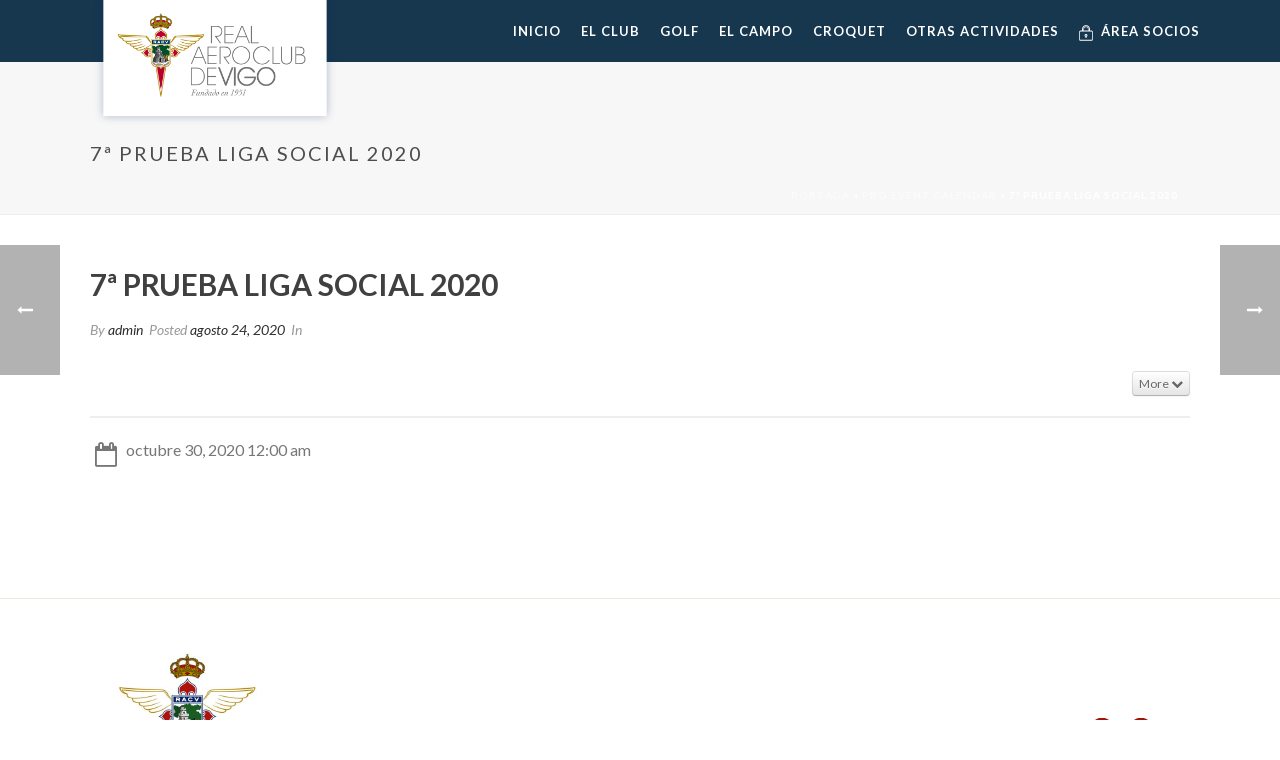

--- FILE ---
content_type: text/html; charset=UTF-8
request_url: https://racvigo.com/pec-events/7a-prueba-liga-social-2020/
body_size: 13413
content:
<!DOCTYPE html>
<html lang="es" >
<head>
		<meta charset="UTF-8" /><meta name="viewport" content="width=device-width, initial-scale=1.0, minimum-scale=1.0, maximum-scale=1.0, user-scalable=0" /><meta http-equiv="X-UA-Compatible" content="IE=edge,chrome=1" /><meta name="format-detection" content="telephone=no"><script type="text/javascript">var ajaxurl = "https://racvigo.com/wp-admin/admin-ajax.php";</script><meta name='robots' content='index, follow, max-image-preview:large, max-snippet:-1, max-video-preview:-1' />
<script id="cookieyes" type="text/javascript" src="https://cdn-cookieyes.com/client_data/705f656f0e51044f3a253355/script.js"></script>
		<style id="critical-path-css" type="text/css">
			body,html{width:100%;height:100%;margin:0;padding:0}.page-preloader{top:0;left:0;z-index:999;position:fixed;height:100%;width:100%;text-align:center}.preloader-preview-area{-webkit-animation-delay:-.2s;animation-delay:-.2s;top:50%;-webkit-transform:translateY(100%);-ms-transform:translateY(100%);transform:translateY(100%);margin-top:10px;max-height:calc(50% - 20px);opacity:1;width:100%;text-align:center;position:absolute}.preloader-logo{max-width:90%;top:50%;-webkit-transform:translateY(-100%);-ms-transform:translateY(-100%);transform:translateY(-100%);margin:-10px auto 0 auto;max-height:calc(50% - 20px);opacity:1;position:relative}.ball-pulse>div{width:15px;height:15px;border-radius:100%;margin:2px;-webkit-animation-fill-mode:both;animation-fill-mode:both;display:inline-block;-webkit-animation:ball-pulse .75s infinite cubic-bezier(.2,.68,.18,1.08);animation:ball-pulse .75s infinite cubic-bezier(.2,.68,.18,1.08)}.ball-pulse>div:nth-child(1){-webkit-animation-delay:-.36s;animation-delay:-.36s}.ball-pulse>div:nth-child(2){-webkit-animation-delay:-.24s;animation-delay:-.24s}.ball-pulse>div:nth-child(3){-webkit-animation-delay:-.12s;animation-delay:-.12s}@-webkit-keyframes ball-pulse{0%{-webkit-transform:scale(1);transform:scale(1);opacity:1}45%{-webkit-transform:scale(.1);transform:scale(.1);opacity:.7}80%{-webkit-transform:scale(1);transform:scale(1);opacity:1}}@keyframes ball-pulse{0%{-webkit-transform:scale(1);transform:scale(1);opacity:1}45%{-webkit-transform:scale(.1);transform:scale(.1);opacity:.7}80%{-webkit-transform:scale(1);transform:scale(1);opacity:1}}.ball-clip-rotate-pulse{position:relative;-webkit-transform:translateY(-15px) translateX(-10px);-ms-transform:translateY(-15px) translateX(-10px);transform:translateY(-15px) translateX(-10px);display:inline-block}.ball-clip-rotate-pulse>div{-webkit-animation-fill-mode:both;animation-fill-mode:both;position:absolute;top:0;left:0;border-radius:100%}.ball-clip-rotate-pulse>div:first-child{height:36px;width:36px;top:7px;left:-7px;-webkit-animation:ball-clip-rotate-pulse-scale 1s 0s cubic-bezier(.09,.57,.49,.9) infinite;animation:ball-clip-rotate-pulse-scale 1s 0s cubic-bezier(.09,.57,.49,.9) infinite}.ball-clip-rotate-pulse>div:last-child{position:absolute;width:50px;height:50px;left:-16px;top:-2px;background:0 0;border:2px solid;-webkit-animation:ball-clip-rotate-pulse-rotate 1s 0s cubic-bezier(.09,.57,.49,.9) infinite;animation:ball-clip-rotate-pulse-rotate 1s 0s cubic-bezier(.09,.57,.49,.9) infinite;-webkit-animation-duration:1s;animation-duration:1s}@-webkit-keyframes ball-clip-rotate-pulse-rotate{0%{-webkit-transform:rotate(0) scale(1);transform:rotate(0) scale(1)}50%{-webkit-transform:rotate(180deg) scale(.6);transform:rotate(180deg) scale(.6)}100%{-webkit-transform:rotate(360deg) scale(1);transform:rotate(360deg) scale(1)}}@keyframes ball-clip-rotate-pulse-rotate{0%{-webkit-transform:rotate(0) scale(1);transform:rotate(0) scale(1)}50%{-webkit-transform:rotate(180deg) scale(.6);transform:rotate(180deg) scale(.6)}100%{-webkit-transform:rotate(360deg) scale(1);transform:rotate(360deg) scale(1)}}@-webkit-keyframes ball-clip-rotate-pulse-scale{30%{-webkit-transform:scale(.3);transform:scale(.3)}100%{-webkit-transform:scale(1);transform:scale(1)}}@keyframes ball-clip-rotate-pulse-scale{30%{-webkit-transform:scale(.3);transform:scale(.3)}100%{-webkit-transform:scale(1);transform:scale(1)}}@-webkit-keyframes square-spin{25%{-webkit-transform:perspective(100px) rotateX(180deg) rotateY(0);transform:perspective(100px) rotateX(180deg) rotateY(0)}50%{-webkit-transform:perspective(100px) rotateX(180deg) rotateY(180deg);transform:perspective(100px) rotateX(180deg) rotateY(180deg)}75%{-webkit-transform:perspective(100px) rotateX(0) rotateY(180deg);transform:perspective(100px) rotateX(0) rotateY(180deg)}100%{-webkit-transform:perspective(100px) rotateX(0) rotateY(0);transform:perspective(100px) rotateX(0) rotateY(0)}}@keyframes square-spin{25%{-webkit-transform:perspective(100px) rotateX(180deg) rotateY(0);transform:perspective(100px) rotateX(180deg) rotateY(0)}50%{-webkit-transform:perspective(100px) rotateX(180deg) rotateY(180deg);transform:perspective(100px) rotateX(180deg) rotateY(180deg)}75%{-webkit-transform:perspective(100px) rotateX(0) rotateY(180deg);transform:perspective(100px) rotateX(0) rotateY(180deg)}100%{-webkit-transform:perspective(100px) rotateX(0) rotateY(0);transform:perspective(100px) rotateX(0) rotateY(0)}}.square-spin{display:inline-block}.square-spin>div{-webkit-animation-fill-mode:both;animation-fill-mode:both;width:50px;height:50px;-webkit-animation:square-spin 3s 0s cubic-bezier(.09,.57,.49,.9) infinite;animation:square-spin 3s 0s cubic-bezier(.09,.57,.49,.9) infinite}.cube-transition{position:relative;-webkit-transform:translate(-25px,-25px);-ms-transform:translate(-25px,-25px);transform:translate(-25px,-25px);display:inline-block}.cube-transition>div{-webkit-animation-fill-mode:both;animation-fill-mode:both;width:15px;height:15px;position:absolute;top:-5px;left:-5px;-webkit-animation:cube-transition 1.6s 0s infinite ease-in-out;animation:cube-transition 1.6s 0s infinite ease-in-out}.cube-transition>div:last-child{-webkit-animation-delay:-.8s;animation-delay:-.8s}@-webkit-keyframes cube-transition{25%{-webkit-transform:translateX(50px) scale(.5) rotate(-90deg);transform:translateX(50px) scale(.5) rotate(-90deg)}50%{-webkit-transform:translate(50px,50px) rotate(-180deg);transform:translate(50px,50px) rotate(-180deg)}75%{-webkit-transform:translateY(50px) scale(.5) rotate(-270deg);transform:translateY(50px) scale(.5) rotate(-270deg)}100%{-webkit-transform:rotate(-360deg);transform:rotate(-360deg)}}@keyframes cube-transition{25%{-webkit-transform:translateX(50px) scale(.5) rotate(-90deg);transform:translateX(50px) scale(.5) rotate(-90deg)}50%{-webkit-transform:translate(50px,50px) rotate(-180deg);transform:translate(50px,50px) rotate(-180deg)}75%{-webkit-transform:translateY(50px) scale(.5) rotate(-270deg);transform:translateY(50px) scale(.5) rotate(-270deg)}100%{-webkit-transform:rotate(-360deg);transform:rotate(-360deg)}}.ball-scale>div{border-radius:100%;margin:2px;-webkit-animation-fill-mode:both;animation-fill-mode:both;display:inline-block;height:60px;width:60px;-webkit-animation:ball-scale 1s 0s ease-in-out infinite;animation:ball-scale 1s 0s ease-in-out infinite}@-webkit-keyframes ball-scale{0%{-webkit-transform:scale(0);transform:scale(0)}100%{-webkit-transform:scale(1);transform:scale(1);opacity:0}}@keyframes ball-scale{0%{-webkit-transform:scale(0);transform:scale(0)}100%{-webkit-transform:scale(1);transform:scale(1);opacity:0}}.line-scale>div{-webkit-animation-fill-mode:both;animation-fill-mode:both;display:inline-block;width:5px;height:50px;border-radius:2px;margin:2px}.line-scale>div:nth-child(1){-webkit-animation:line-scale 1s -.5s infinite cubic-bezier(.2,.68,.18,1.08);animation:line-scale 1s -.5s infinite cubic-bezier(.2,.68,.18,1.08)}.line-scale>div:nth-child(2){-webkit-animation:line-scale 1s -.4s infinite cubic-bezier(.2,.68,.18,1.08);animation:line-scale 1s -.4s infinite cubic-bezier(.2,.68,.18,1.08)}.line-scale>div:nth-child(3){-webkit-animation:line-scale 1s -.3s infinite cubic-bezier(.2,.68,.18,1.08);animation:line-scale 1s -.3s infinite cubic-bezier(.2,.68,.18,1.08)}.line-scale>div:nth-child(4){-webkit-animation:line-scale 1s -.2s infinite cubic-bezier(.2,.68,.18,1.08);animation:line-scale 1s -.2s infinite cubic-bezier(.2,.68,.18,1.08)}.line-scale>div:nth-child(5){-webkit-animation:line-scale 1s -.1s infinite cubic-bezier(.2,.68,.18,1.08);animation:line-scale 1s -.1s infinite cubic-bezier(.2,.68,.18,1.08)}@-webkit-keyframes line-scale{0%{-webkit-transform:scaley(1);transform:scaley(1)}50%{-webkit-transform:scaley(.4);transform:scaley(.4)}100%{-webkit-transform:scaley(1);transform:scaley(1)}}@keyframes line-scale{0%{-webkit-transform:scaley(1);transform:scaley(1)}50%{-webkit-transform:scaley(.4);transform:scaley(.4)}100%{-webkit-transform:scaley(1);transform:scaley(1)}}.ball-scale-multiple{position:relative;-webkit-transform:translateY(30px);-ms-transform:translateY(30px);transform:translateY(30px);display:inline-block}.ball-scale-multiple>div{border-radius:100%;-webkit-animation-fill-mode:both;animation-fill-mode:both;margin:2px;position:absolute;left:-30px;top:0;opacity:0;margin:0;width:50px;height:50px;-webkit-animation:ball-scale-multiple 1s 0s linear infinite;animation:ball-scale-multiple 1s 0s linear infinite}.ball-scale-multiple>div:nth-child(2){-webkit-animation-delay:-.2s;animation-delay:-.2s}.ball-scale-multiple>div:nth-child(3){-webkit-animation-delay:-.2s;animation-delay:-.2s}@-webkit-keyframes ball-scale-multiple{0%{-webkit-transform:scale(0);transform:scale(0);opacity:0}5%{opacity:1}100%{-webkit-transform:scale(1);transform:scale(1);opacity:0}}@keyframes ball-scale-multiple{0%{-webkit-transform:scale(0);transform:scale(0);opacity:0}5%{opacity:1}100%{-webkit-transform:scale(1);transform:scale(1);opacity:0}}.ball-pulse-sync{display:inline-block}.ball-pulse-sync>div{width:15px;height:15px;border-radius:100%;margin:2px;-webkit-animation-fill-mode:both;animation-fill-mode:both;display:inline-block}.ball-pulse-sync>div:nth-child(1){-webkit-animation:ball-pulse-sync .6s -.21s infinite ease-in-out;animation:ball-pulse-sync .6s -.21s infinite ease-in-out}.ball-pulse-sync>div:nth-child(2){-webkit-animation:ball-pulse-sync .6s -.14s infinite ease-in-out;animation:ball-pulse-sync .6s -.14s infinite ease-in-out}.ball-pulse-sync>div:nth-child(3){-webkit-animation:ball-pulse-sync .6s -70ms infinite ease-in-out;animation:ball-pulse-sync .6s -70ms infinite ease-in-out}@-webkit-keyframes ball-pulse-sync{33%{-webkit-transform:translateY(10px);transform:translateY(10px)}66%{-webkit-transform:translateY(-10px);transform:translateY(-10px)}100%{-webkit-transform:translateY(0);transform:translateY(0)}}@keyframes ball-pulse-sync{33%{-webkit-transform:translateY(10px);transform:translateY(10px)}66%{-webkit-transform:translateY(-10px);transform:translateY(-10px)}100%{-webkit-transform:translateY(0);transform:translateY(0)}}.transparent-circle{display:inline-block;border-top:.5em solid rgba(255,255,255,.2);border-right:.5em solid rgba(255,255,255,.2);border-bottom:.5em solid rgba(255,255,255,.2);border-left:.5em solid #fff;-webkit-transform:translateZ(0);transform:translateZ(0);-webkit-animation:transparent-circle 1.1s infinite linear;animation:transparent-circle 1.1s infinite linear;width:50px;height:50px;border-radius:50%}.transparent-circle:after{border-radius:50%;width:10em;height:10em}@-webkit-keyframes transparent-circle{0%{-webkit-transform:rotate(0);transform:rotate(0)}100%{-webkit-transform:rotate(360deg);transform:rotate(360deg)}}@keyframes transparent-circle{0%{-webkit-transform:rotate(0);transform:rotate(0)}100%{-webkit-transform:rotate(360deg);transform:rotate(360deg)}}.ball-spin-fade-loader{position:relative;top:-10px;left:-10px;display:inline-block}.ball-spin-fade-loader>div{width:15px;height:15px;border-radius:100%;margin:2px;-webkit-animation-fill-mode:both;animation-fill-mode:both;position:absolute;-webkit-animation:ball-spin-fade-loader 1s infinite linear;animation:ball-spin-fade-loader 1s infinite linear}.ball-spin-fade-loader>div:nth-child(1){top:25px;left:0;animation-delay:-.84s;-webkit-animation-delay:-.84s}.ball-spin-fade-loader>div:nth-child(2){top:17.05px;left:17.05px;animation-delay:-.72s;-webkit-animation-delay:-.72s}.ball-spin-fade-loader>div:nth-child(3){top:0;left:25px;animation-delay:-.6s;-webkit-animation-delay:-.6s}.ball-spin-fade-loader>div:nth-child(4){top:-17.05px;left:17.05px;animation-delay:-.48s;-webkit-animation-delay:-.48s}.ball-spin-fade-loader>div:nth-child(5){top:-25px;left:0;animation-delay:-.36s;-webkit-animation-delay:-.36s}.ball-spin-fade-loader>div:nth-child(6){top:-17.05px;left:-17.05px;animation-delay:-.24s;-webkit-animation-delay:-.24s}.ball-spin-fade-loader>div:nth-child(7){top:0;left:-25px;animation-delay:-.12s;-webkit-animation-delay:-.12s}.ball-spin-fade-loader>div:nth-child(8){top:17.05px;left:-17.05px;animation-delay:0s;-webkit-animation-delay:0s}@-webkit-keyframes ball-spin-fade-loader{50%{opacity:.3;-webkit-transform:scale(.4);transform:scale(.4)}100%{opacity:1;-webkit-transform:scale(1);transform:scale(1)}}@keyframes ball-spin-fade-loader{50%{opacity:.3;-webkit-transform:scale(.4);transform:scale(.4)}100%{opacity:1;-webkit-transform:scale(1);transform:scale(1)}}		</style>

		
	<!-- This site is optimized with the Yoast SEO plugin v17.6 - https://yoast.com/wordpress/plugins/seo/ -->
	<title>7ª PRUEBA LIGA SOCIAL 2020 - Real Aeroclub de Vigo</title>
	<link rel="canonical" href="https://racvigo.com/pec-events/7a-prueba-liga-social-2020/" />
	<meta property="og:locale" content="es_ES" />
	<meta property="og:type" content="article" />
	<meta property="og:title" content="7ª PRUEBA LIGA SOCIAL 2020 - Real Aeroclub de Vigo" />
	<meta property="og:description" content="More Imprimiroctubre 30, 2020 12:00 am" />
	<meta property="og:url" content="https://racvigo.com/pec-events/7a-prueba-liga-social-2020/" />
	<meta property="og:site_name" content="Real Aeroclub de Vigo" />
	<meta property="article:publisher" content="https://www.facebook.com/realaeroclub.devigo" />
	<meta property="article:modified_time" content="2020-10-05T17:00:31+00:00" />
	<meta name="twitter:card" content="summary_large_image" />
	<script type="application/ld+json" class="yoast-schema-graph">{"@context":"https://schema.org","@graph":[{"@type":"Organization","@id":"https://racvigo.com/#organization","name":"Real Aero Club de Vigo","url":"https://racvigo.com/","sameAs":["https://www.facebook.com/realaeroclub.devigo","https://www.instagram.com/realaeroclubdevigo/"],"logo":{"@type":"ImageObject","@id":"https://racvigo.com/#logo","inLanguage":"es","url":"https://racvigo.com/wp-content/uploads/2024/04/logotipo-scaled.jpg","contentUrl":"https://racvigo.com/wp-content/uploads/2024/04/logotipo-scaled.jpg","width":2560,"height":1101,"caption":"Real Aero Club de Vigo"},"image":{"@id":"https://racvigo.com/#logo"}},{"@type":"WebSite","@id":"https://racvigo.com/#website","url":"https://racvigo.com/","name":"Real Aeroclub de Vigo","description":"","publisher":{"@id":"https://racvigo.com/#organization"},"potentialAction":[{"@type":"SearchAction","target":{"@type":"EntryPoint","urlTemplate":"https://racvigo.com/?s={search_term_string}"},"query-input":"required name=search_term_string"}],"inLanguage":"es"},{"@type":"WebPage","@id":"https://racvigo.com/pec-events/7a-prueba-liga-social-2020/#webpage","url":"https://racvigo.com/pec-events/7a-prueba-liga-social-2020/","name":"7\u00aa PRUEBA LIGA SOCIAL 2020 - Real Aeroclub de Vigo","isPartOf":{"@id":"https://racvigo.com/#website"},"datePublished":"2020-08-24T09:08:00+00:00","dateModified":"2020-10-05T17:00:31+00:00","breadcrumb":{"@id":"https://racvigo.com/pec-events/7a-prueba-liga-social-2020/#breadcrumb"},"inLanguage":"es","potentialAction":[{"@type":"ReadAction","target":["https://racvigo.com/pec-events/7a-prueba-liga-social-2020/"]}]},{"@type":"BreadcrumbList","@id":"https://racvigo.com/pec-events/7a-prueba-liga-social-2020/#breadcrumb","itemListElement":[{"@type":"ListItem","position":1,"name":"Portada","item":"https://racvigo.com/"},{"@type":"ListItem","position":2,"name":"Pro Event Calendar","item":"https://racvigo.com/pec-events/"},{"@type":"ListItem","position":3,"name":"7\u00aa PRUEBA LIGA SOCIAL 2020"}]}]}</script>
	<!-- / Yoast SEO plugin. -->


<link rel='dns-prefetch' href='//maps.googleapis.com' />
<link rel='dns-prefetch' href='//s.w.org' />
<link rel="alternate" type="application/rss+xml" title="Real Aeroclub de Vigo &raquo; Feed" href="https://racvigo.com/feed/" />
<link rel="alternate" type="application/rss+xml" title="Real Aeroclub de Vigo &raquo; Feed de los comentarios" href="https://racvigo.com/comments/feed/" />

<link rel="shortcut icon" href="https://racvigo.com/wp-content/uploads/2018/08/favicon.jpg"  />
<link rel="alternate" type="application/rss+xml" title="Real Aeroclub de Vigo &raquo; Comentario 7ª PRUEBA LIGA SOCIAL 2020 del feed" href="https://racvigo.com/pec-events/7a-prueba-liga-social-2020/feed/" />
<script type="text/javascript">window.abb = {};php = {};window.PHP = {};PHP.ajax = "https://racvigo.com/wp-admin/admin-ajax.php";PHP.wp_p_id = "4591";var mk_header_parallax, mk_banner_parallax, mk_page_parallax, mk_footer_parallax, mk_body_parallax;var mk_images_dir = "https://racvigo.com/wp-content/themes/jupiter/assets/images",mk_theme_js_path = "https://racvigo.com/wp-content/themes/jupiter/assets/js",mk_theme_dir = "https://racvigo.com/wp-content/themes/jupiter",mk_captcha_placeholder = "Enter Captcha",mk_captcha_invalid_txt = "Invalid. Try again.",mk_captcha_correct_txt = "Captcha correct.",mk_responsive_nav_width = 1140,mk_vertical_header_back = "Back",mk_vertical_header_anim = "1",mk_check_rtl = true,mk_grid_width = 1140,mk_ajax_search_option = "disable",mk_preloader_bg_color = "#fff",mk_accent_color = "#16374e",mk_go_to_top =  "true",mk_smooth_scroll =  "true",mk_preloader_bar_color = "#16374e",mk_preloader_logo = "";var mk_header_parallax = false,mk_banner_parallax = false,mk_footer_parallax = false,mk_body_parallax = false,mk_no_more_posts = "No More Posts",mk_typekit_id   = "",mk_google_fonts = ["Lato:100italic,200italic,300italic,400italic,500italic,600italic,700italic,800italic,900italic,100,200,300,400,500,600,700,800,900"],mk_global_lazyload = true;</script><link rel='stylesheet' id='dpProEventCalendar_headcss-css'  href='https://racvigo.com/wp-content/plugins/dpProEventCalendar/css/dpProEventCalendar.css?ver=3.0.2' type='text/css' media='all' />
<link rel='stylesheet' id='font-awesome-original-css'  href='https://racvigo.com/wp-content/plugins/dpProEventCalendar/css/font-awesome.css?ver=3.0.2' type='text/css' media='all' />
<link rel='stylesheet' id='layerslider-css'  href='https://racvigo.com/wp-content/plugins/LayerSlider/static/layerslider/css/layerslider.css?ver=6.7.6' type='text/css' media='all' />
<link rel='stylesheet' id='wp-block-library-css'  href='https://racvigo.com/wp-includes/css/dist/block-library/style.min.css?ver=5.8.6' type='text/css' media='all' />
<link rel='stylesheet' id='contact-form-7-css'  href='https://racvigo.com/wp-content/plugins/contact-form-7/includes/css/styles.css?ver=5.5.2' type='text/css' media='all' />
<link rel='stylesheet' id='rs-plugin-settings-css'  href='https://racvigo.com/wp-content/plugins/revslider/public/assets/css/settings.css?ver=5.4.7.2' type='text/css' media='all' />
<style id='rs-plugin-settings-inline-css' type='text/css'>
#rs-demo-id {}
</style>
<link rel='stylesheet' id='theme-styles-css'  href='https://racvigo.com/wp-content/themes/jupiter/assets/stylesheet/min/full-styles.6.1.4.css?ver=1675248401' type='text/css' media='all' />
<style id='theme-styles-inline-css' type='text/css'>
body { background-color:#fff; } .hb-custom-header #mk-page-introduce, .mk-header { background-color:#f7f7f7;background-size:cover;-webkit-background-size:cover;-moz-background-size:cover; } .hb-custom-header > div, .mk-header-bg { background-color:rgba(255,255,255,0); } .mk-classic-nav-bg { background-color:rgba(0,0,0,0); } .master-holder-bg { background-color:#fff; } #mk-footer { background-color:#ffffff;background-attachment:scroll; } #mk-boxed-layout { -webkit-box-shadow:0 0 px rgba(0, 0, 0, ); -moz-box-shadow:0 0 px rgba(0, 0, 0, ); box-shadow:0 0 px rgba(0, 0, 0, ); } .mk-news-tab .mk-tabs-tabs .is-active a, .mk-fancy-title.pattern-style span, .mk-fancy-title.pattern-style.color-gradient span:after, .page-bg-color { background-color:#fff; } .page-title { font-size:20px; color:#4d4d4d; text-transform:uppercase; font-weight:400; letter-spacing:2px; } .page-subtitle { font-size:14px; line-height:100%; color:#a3a3a3; font-size:14px; text-transform:none; } .mk-header { border-bottom:1px solid #ededed; } .header-style-1 .mk-header-padding-wrapper, .header-style-2 .mk-header-padding-wrapper, .header-style-3 .mk-header-padding-wrapper { padding-top:131px; } .mk-process-steps[max-width~="950px"] ul::before { display:none !important; } .mk-process-steps[max-width~="950px"] li { margin-bottom:30px !important; width:100% !important; text-align:center; } .mk-event-countdown-ul[max-width~="750px"] li { width:90%; display:block; margin:0 auto 15px; } body { font-family:Lato } @font-face { font-family:'star'; src:url('https://racvigo.com/wp-content/themes/jupiter/assets/stylesheet/fonts/star/font.eot'); src:url('https://racvigo.com/wp-content/themes/jupiter/assets/stylesheet/fonts/star/font.eot?#iefix') format('embedded-opentype'), url('https://racvigo.com/wp-content/themes/jupiter/assets/stylesheet/fonts/star/font.woff') format('woff'), url('https://racvigo.com/wp-content/themes/jupiter/assets/stylesheet/fonts/star/font.ttf') format('truetype'), url('https://racvigo.com/wp-content/themes/jupiter/assets/stylesheet/fonts/star/font.svg#star') format('svg'); font-weight:normal; font-style:normal; } @font-face { font-family:'WooCommerce'; src:url('https://racvigo.com/wp-content/themes/jupiter/assets/stylesheet/fonts/woocommerce/font.eot'); src:url('https://racvigo.com/wp-content/themes/jupiter/assets/stylesheet/fonts/woocommerce/font.eot?#iefix') format('embedded-opentype'), url('https://racvigo.com/wp-content/themes/jupiter/assets/stylesheet/fonts/woocommerce/font.woff') format('woff'), url('https://racvigo.com/wp-content/themes/jupiter/assets/stylesheet/fonts/woocommerce/font.ttf') format('truetype'), url('https://racvigo.com/wp-content/themes/jupiter/assets/stylesheet/fonts/woocommerce/font.svg#WooCommerce') format('svg'); font-weight:normal; font-style:normal; } .portada-eventos h5 {min-height:81px} @media handheld, only screen and (min-width:1141px){ .trans-header .bg-true.light-skin:not(.a-sticky) .mk-desktop-logo.light-logo { display:block !important; max-width:280px!important; max-height:146px!important; padding-top:10px!important;}} .mk-header-inner, .a-sticky .mk-header-inner, .header-style-2.a-sticky .mk-classic-nav-bg {border-bottom:0px!important} .menu-item-link.js-smooth-scroll {height:95px!important} .bienvenidos {margin-bottom:0!important} .mk-button--size-large {font-size:13px!important} .boton-transparente a{border-bottom:3px solid #A21207!important} .mk-button--size-medium {padding:17px 24px!important} .mk-button--size-medium span {font-size:13px!important} .vc_column_container>.vc_column-inner {padding-left:5px!important; padding-right:5px!important} .mk-imagebox-item .item-image {display:none} .mk-imagebox-item .item-content, .mk-imagebox-item .item-content p {font-size:14px!important} .mk-imagebox-item .item-content {padding:0} .mk-imagebox-item .item-title h5 {letter-spacing:1px; line-height:27px} .mk-imagebox-item .item-title {padding:10% 10% 3%;} .mk-imagebox-item .item-button a {padding:16px;font-weight:700;font-size:13px; letter-spacing:2px} #mk-footer > div.footer-wrapper.mk-grid > div > div:nth-child(2) {width:70%} #mk-footer > div.footer-wrapper.mk-grid > div > div:nth-child(1) {width:30%} .mk-footer-copyright {padding:15px 0 10px} .texto-imagen-portada {padding:0px!important} @media only screen and (max-width:767px) { .ocultar-mobil {display:none} } #mk-tabs .wpb_tabs_nav a, #mk-tabs .wpb_tab {border:1px solid #16374E; } #mk-tabs .wpb_tabs_nav a {background-color:#16374E; color:white;letter-spacing:1px; font-size:17px; font-weight:700} #mk-tabs .wpb_tabs_nav .ui-state-active a {color:#16374E } #mk-tabs.horizental-style .wpb_tabs_nav li a:before {color:#16374E; letter-spacing:1px } .ui-tabs-active a {color:white} #mk-tabs:not(.simple-style) .wpb_tabs_nav li a:before {position:fixed} .boton-hoyos a {padding:17px 20px!important;float:left!important; margin-bottom:25px} h3.titulo-hoyos {margin-bottom:10px!important} .texto-hoyos {margin-bottom:15px!important} .mk-fancy-table.table-style1 td {padding:13px 0} .botones-pagina-hoyos-interna a {padding:10px 10px!important} .mk-blog-meta-wrapper {display:none} .mk-blog-meta {background-color:#ECE9DF; border:none} .mk-blog-classic-item .the-title a, .mk-blog-modern-item .the-title a {color:#16374E} .the-excerpt p {font-size:15px} .mk-blog-classic-item .mk-readmore {color:#A21207; font-size:13px; letter-spacing:3px} .single-social-section {display:none} .sidebar-texto {font-size:22px!important; font-weight:700!important; letter-spacing:2px!important; color:#16374E!important} #custom_html-4{margin-bottom:0} #eventscalendar-2, #custom_html-5 {margin-bottom:30px} #custom_html-5 p, #custom_html-4 p {font-weight:700!important } @media only screen and (max-width:1140px) { .menu-item-link.js-smooth-scroll { height:11px!important;} } .header-style-1 .mk-header-padding-wrapper{ padding-top:62px; margin-bottom:39px; background-color:#16374e} .main-navigation-ul > li.menu-item > a.menu-item-link {color:white!important} @media only screen and (max-width:1140px) { .mk-header .mk-classic-nav-bg, .mk-header .mk-header-bg {border-bottom:1px solid #1b374f1f;}} .wpcf7-select, select { width:100%!important; padding:20px!important; font-size:16px!important; font-weight:400!important; color:#bdbfc1!important;} .dpProEventCalendar_feed {display:none!important} #text-2, #text-3 {margin-bottom:0}
</style>
<link rel='stylesheet' id='mkhb-render-css'  href='https://racvigo.com/wp-content/themes/jupiter/header-builder/includes/assets/css/mkhb-render.css?ver=6.1.4' type='text/css' media='all' />
<link rel='stylesheet' id='mkhb-row-css'  href='https://racvigo.com/wp-content/themes/jupiter/header-builder/includes/assets/css/mkhb-row.css?ver=6.1.4' type='text/css' media='all' />
<link rel='stylesheet' id='mkhb-column-css'  href='https://racvigo.com/wp-content/themes/jupiter/header-builder/includes/assets/css/mkhb-column.css?ver=6.1.4' type='text/css' media='all' />
<link rel='stylesheet' id='theme-options-css'  href='https://racvigo.com/wp-content/uploads/mk_assets/theme-options-production-1768841826.css?ver=1768841816' type='text/css' media='all' />
<link rel='stylesheet' id='jquery-lazyloadxt-spinner-css-css'  href='//racvigo.com/wp-content/plugins/a3-lazy-load/assets/css/jquery.lazyloadxt.spinner.css?ver=5.8.6' type='text/css' media='all' />
<link rel='stylesheet' id='ms-main-css'  href='https://racvigo.com/wp-content/plugins/masterslider/public/assets/css/masterslider.main.css?ver=3.2.2' type='text/css' media='all' />
<link rel='stylesheet' id='ms-custom-css'  href='https://racvigo.com/wp-content/uploads/masterslider/custom.css?ver=1.1' type='text/css' media='all' />
<link rel='stylesheet' id='mk-style-css'  href='https://racvigo.com/wp-content/themes/jupiter-child/style.css?ver=5.8.6' type='text/css' media='all' />
<link rel='stylesheet' id='jquery-ui-datepicker-style-css'  href='https://racvigo.com/wp-content/plugins/dpProEventCalendar/css/jquery.datepicker.min.css?ver=3.0.2' type='text/css' media='all' />
<script type='text/javascript' src='https://racvigo.com/wp-content/themes/jupiter/assets/js/plugins/wp-enqueue/min/webfontloader.js?ver=5.8.6' id='mk-webfontloader-js'></script>
<script type='text/javascript' id='mk-webfontloader-js-after'>
WebFontConfig = {
	timeout: 2000
}

if ( mk_typekit_id.length > 0 ) {
	WebFontConfig.typekit = {
		id: mk_typekit_id
	}
}

if ( mk_google_fonts.length > 0 ) {
	WebFontConfig.google = {
		families:  mk_google_fonts
	}
}

if ( (mk_google_fonts.length > 0 || mk_typekit_id.length > 0) && navigator.userAgent.indexOf("Speed Insights") == -1) {
	WebFont.load( WebFontConfig );
}
		
</script>
<script type='text/javascript' id='layerslider-greensock-js-extra'>
/* <![CDATA[ */
var LS_Meta = {"v":"6.7.6"};
/* ]]> */
</script>
<script type='text/javascript' src='https://racvigo.com/wp-content/plugins/LayerSlider/static/layerslider/js/greensock.js?ver=1.19.0' id='layerslider-greensock-js'></script>
<script type='text/javascript' src='https://racvigo.com/wp-includes/js/jquery/jquery.min.js?ver=3.6.0' id='jquery-core-js'></script>
<script type='text/javascript' src='https://racvigo.com/wp-includes/js/jquery/jquery-migrate.min.js?ver=3.3.2' id='jquery-migrate-js'></script>
<script type='text/javascript' src='https://racvigo.com/wp-content/plugins/LayerSlider/static/layerslider/js/layerslider.kreaturamedia.jquery.js?ver=6.7.6' id='layerslider-js'></script>
<script type='text/javascript' src='https://racvigo.com/wp-content/plugins/LayerSlider/static/layerslider/js/layerslider.transitions.js?ver=6.7.6' id='layerslider-transitions-js'></script>
<script type='text/javascript' src='https://racvigo.com/wp-content/plugins/revslider/public/assets/js/jquery.themepunch.tools.min.js?ver=5.4.7.2' id='tp-tools-js'></script>
<script type='text/javascript' src='https://racvigo.com/wp-content/plugins/revslider/public/assets/js/jquery.themepunch.revolution.min.js?ver=5.4.7.2' id='revmin-js'></script>
<script type='text/javascript' src='https://racvigo.com/wp-content/plugins/dpProEventCalendar/js/jquery.placeholder.js?ver=3.0.2' id='placeholder.js-js'></script>
<script type='text/javascript' src='https://racvigo.com/wp-content/plugins/dpProEventCalendar/js/jquery.selectric.min.js?ver=3.0.2' id='selectric-js'></script>
<script type='text/javascript' src='https://racvigo.com/wp-content/plugins/dpProEventCalendar/js/jquery.icheck.min.js?ver=3.0.2' id='icheck-js'></script>
<script type='text/javascript' src='https://racvigo.com/wp-content/plugins/js_composer_theme/assets/lib/bower/isotope/dist/isotope.pkgd.min.js?ver=5.4.8' id='isotope-js'></script>
<script type='text/javascript' src='https://racvigo.com/wp-content/plugins/dpProEventCalendar/js/modulo-columns.js?ver=3.0.2' id='modulo-columns-js'></script>
<script type='text/javascript' id='dpProEventCalendar-js-extra'>
/* <![CDATA[ */
var ProEventCalendarAjax = {"ajaxurl":"https:\/\/racvigo.com\/wp-admin\/admin-ajax.php?lang=","postEventsNonce":"ac53a56cbd","recaptcha_enable":"","recaptcha_site_key":""};
/* ]]> */
</script>
<script type='text/javascript' src='https://racvigo.com/wp-content/plugins/dpProEventCalendar/js/jquery.dpProEventCalendar.js?ver=3.0.2' id='dpProEventCalendar-js'></script>
<script type='text/javascript' src='https://maps.googleapis.com/maps/api/js?v=3.exp&#038;key&#038;ver=3.0.2' id='gmaps-js'></script>
<script type='text/javascript' src='https://racvigo.com/wp-content/plugins/dpProEventCalendar/js/infobubble.js?ver=3.0.2' id='infobubble-js'></script>
<script type='text/javascript' src='https://racvigo.com/wp-content/plugins/dpProEventCalendar/js/oms.min.js?ver=3.0.2' id='oms-js'></script>
<meta name="generator" content="Powered by LayerSlider 6.7.6 - Multi-Purpose, Responsive, Parallax, Mobile-Friendly Slider Plugin for WordPress." />
<!-- LayerSlider updates and docs at: https://layerslider.kreaturamedia.com -->
<link rel="https://api.w.org/" href="https://racvigo.com/wp-json/" /><link rel="alternate" type="application/json" href="https://racvigo.com/wp-json/wp/v2/pec-events/4591" /><link rel="EditURI" type="application/rsd+xml" title="RSD" href="https://racvigo.com/xmlrpc.php?rsd" />
<link rel="wlwmanifest" type="application/wlwmanifest+xml" href="https://racvigo.com/wp-includes/wlwmanifest.xml" /> 
<meta name="generator" content="WordPress 5.8.6" />
<link rel='shortlink' href='https://racvigo.com/?p=4591' />
<link rel="alternate" type="application/json+oembed" href="https://racvigo.com/wp-json/oembed/1.0/embed?url=https%3A%2F%2Fracvigo.com%2Fpec-events%2F7a-prueba-liga-social-2020%2F" />
<link rel="alternate" type="text/xml+oembed" href="https://racvigo.com/wp-json/oembed/1.0/embed?url=https%3A%2F%2Fracvigo.com%2Fpec-events%2F7a-prueba-liga-social-2020%2F&#038;format=xml" />
<script>var ms_grabbing_curosr='https://racvigo.com/wp-content/plugins/masterslider/public/assets/css/common/grabbing.cur',ms_grab_curosr='https://racvigo.com/wp-content/plugins/masterslider/public/assets/css/common/grab.cur';</script>
<meta name="generator" content="MasterSlider 3.2.2 - Responsive Touch Image Slider" />
<script> var isTest = false; </script><meta itemprop="author" content="admin" /><meta itemprop="datePublished" content="agosto 24, 2020" /><meta itemprop="dateModified" content="octubre 5, 2020" /><meta itemprop="publisher" content="Real Aeroclub de Vigo" /><meta name="generator" content="Powered by WPBakery Page Builder - drag and drop page builder for WordPress."/>
<!--[if lte IE 9]><link rel="stylesheet" type="text/css" href="https://racvigo.com/wp-content/plugins/js_composer_theme/assets/css/vc_lte_ie9.min.css" media="screen"><![endif]--><meta name="generator" content="Powered by Slider Revolution 5.4.7.2 - responsive, Mobile-Friendly Slider Plugin for WordPress with comfortable drag and drop interface." />
<script type="text/javascript">function setREVStartSize(e){									
						try{ e.c=jQuery(e.c);var i=jQuery(window).width(),t=9999,r=0,n=0,l=0,f=0,s=0,h=0;
							if(e.responsiveLevels&&(jQuery.each(e.responsiveLevels,function(e,f){f>i&&(t=r=f,l=e),i>f&&f>r&&(r=f,n=e)}),t>r&&(l=n)),f=e.gridheight[l]||e.gridheight[0]||e.gridheight,s=e.gridwidth[l]||e.gridwidth[0]||e.gridwidth,h=i/s,h=h>1?1:h,f=Math.round(h*f),"fullscreen"==e.sliderLayout){var u=(e.c.width(),jQuery(window).height());if(void 0!=e.fullScreenOffsetContainer){var c=e.fullScreenOffsetContainer.split(",");if (c) jQuery.each(c,function(e,i){u=jQuery(i).length>0?u-jQuery(i).outerHeight(!0):u}),e.fullScreenOffset.split("%").length>1&&void 0!=e.fullScreenOffset&&e.fullScreenOffset.length>0?u-=jQuery(window).height()*parseInt(e.fullScreenOffset,0)/100:void 0!=e.fullScreenOffset&&e.fullScreenOffset.length>0&&(u-=parseInt(e.fullScreenOffset,0))}f=u}else void 0!=e.minHeight&&f<e.minHeight&&(f=e.minHeight);e.c.closest(".rev_slider_wrapper").css({height:f})					
						}catch(d){console.log("Failure at Presize of Slider:"+d)}						
					};</script>
<meta name="generator" content="Jupiter Child Theme " /><noscript><style type="text/css"> .wpb_animate_when_almost_visible { opacity: 1; }</style></noscript>	<script src="https://ajax.googleapis.com/ajax/libs/jqueryui/1.10.3/jquery-ui.min.js"></script>
	</head>

<body class="pec-events-template-default single single-pec-events postid-4591 _masterslider _msp_version_3.2.2 wpb-js-composer js-comp-ver-5.4.8 vc_responsive" itemscope="itemscope" itemtype="https://schema.org/WebPage"  data-adminbar="">

	
	
	<!-- Target for scroll anchors to achieve native browser bahaviour + possible enhancements like smooth scrolling -->
	<div id="top-of-page"></div>

		<div id="mk-boxed-layout">

			<div id="mk-theme-container" >

				 
    <header data-height='130'
                data-sticky-height='55'
                data-responsive-height='90'
                data-transparent-skin=''
                data-header-style='1'
                data-sticky-style='false'
                data-sticky-offset='header' id="mk-header-1" class="mk-header header-style-1 header-align-left  toolbar-false menu-hover-5 sticky-style-false mk-background-stretch boxed-header " role="banner" itemscope="itemscope" itemtype="https://schema.org/WPHeader" >
                    <div class="mk-header-holder">
                                <div class="mk-header-inner add-header-height">

                    <div class="mk-header-bg "></div>

                    
                                                <div class="mk-grid header-grid">
                    
                            <div class="mk-header-nav-container one-row-style menu-hover-style-5" role="navigation" itemscope="itemscope" itemtype="https://schema.org/SiteNavigationElement" >
                                <nav class="mk-main-navigation js-main-nav"><ul id="menu-menu-principal" class="main-navigation-ul"><li id="menu-item-2335" class="menu-item menu-item-type-post_type menu-item-object-page menu-item-home no-mega-menu"><a class="menu-item-link js-smooth-scroll"  href="https://racvigo.com/">Inicio</a></li>
<li id="menu-item-58" class="menu-item menu-item-type-custom menu-item-object-custom no-mega-menu"><a class="menu-item-link js-smooth-scroll"  href="/el-club">El club</a></li>
<li id="menu-item-1276" class="menu-item menu-item-type-post_type menu-item-object-page no-mega-menu"><a class="menu-item-link js-smooth-scroll"  href="https://racvigo.com/golf/">Golf</a></li>
<li id="menu-item-156" class="menu-item menu-item-type-post_type menu-item-object-page no-mega-menu"><a class="menu-item-link js-smooth-scroll"  href="https://racvigo.com/el-campo/">El Campo</a></li>
<li id="menu-item-4047" class="menu-item menu-item-type-post_type menu-item-object-page no-mega-menu"><a class="menu-item-link js-smooth-scroll"  href="https://racvigo.com/croquet/">Croquet</a></li>
<li id="menu-item-511" class="menu-item menu-item-type-post_type menu-item-object-page no-mega-menu"><a class="menu-item-link js-smooth-scroll"  href="https://racvigo.com/otras-actividades/">Otras actividades</a></li>
<li id="menu-item-871" class="nmr-logged-out menu-item menu-item-type-custom menu-item-object-custom no-mega-menu"><a class="menu-item-link js-smooth-scroll"  href="/wp-login.php"><svg  class="mk-svg-icon" data-name="mk-li-lock" data-cacheid="icon-6970178aa9086" style=" height:16px; width: 14px; "  xmlns="http://www.w3.org/2000/svg" viewBox="0 0 448 512"><path d="M223.992 287.398c-25.995 0-47.078 21.076-47.078 47.071 0 20.492 13.12 37.889 31.39 44.357v26.225c0 8.66 7.028 15.695 15.695 15.695 8.668 0 15.695-7.035 15.695-15.695v-26.225c18.27-6.484 31.39-23.865 31.39-44.357.002-25.996-21.089-47.071-47.092-47.071zm0 62.766c-8.652 0-15.687-7.035-15.687-15.695 0-8.645 7.035-15.68 15.687-15.68 8.66 0 15.703 7.035 15.703 15.68 0 8.659-7.043 15.695-15.703 15.695zm172.655-172.633h-47.116v-47.101c0-69.341-56.213-125.562-125.562-125.562s-125.562 56.22-125.562 125.562v47.101h-47.054c-26.003 0-47.086 21.076-47.086 47.086v235.428c0 25.995 21.083 47.086 47.086 47.086h345.294c26.002 0 47.086-21.09 47.086-47.086v-235.428c0-26.01-21.084-47.086-47.086-47.086zm-266.849-47.1c0-51.914 42.242-94.171 94.171-94.171s94.171 42.257 94.171 94.171v47.101h-15.665v-47.055c0-43.361-35.145-78.507-78.507-78.507-43.361 0-78.507 35.145-78.507 78.507v47.055h-15.665v-47.101zm156.983 47.1h-125.623v-47.055c0-34.639 28.179-62.811 62.811-62.811 34.631 0 62.811 28.172 62.811 62.811v47.055zm125.561 282.514c0 8.645-7.043 15.695-15.695 15.695h-345.294c-8.653 0-15.695-7.05-15.695-15.695v-235.428c0-8.66 7.042-15.695 15.695-15.695h345.294c8.652 0 15.695 7.035 15.695 15.695v235.428z"/></svg>Área Socios</a></li>
</ul></nav>                            </div>
                            
<div class="mk-nav-responsive-link">
    <div class="mk-css-icon-menu">
        <div class="mk-css-icon-menu-line-1"></div>
        <div class="mk-css-icon-menu-line-2"></div>
        <div class="mk-css-icon-menu-line-3"></div>
    </div>
</div>	<div class=" header-logo fit-logo-img add-header-height logo-is-responsive ">
		<a href="https://racvigo.com/" title="Real Aeroclub de Vigo">

			<img class="mk-desktop-logo dark-logo "
				title=""
				alt=""
				src="https://racvigo.com/wp-content/uploads/2018/07/logo2.png" />

							<img class="mk-desktop-logo light-logo "
					title=""
					alt=""
					src="https://racvigo.com/wp-content/uploads/2018/07/logo2.png" />
			
							<img class="mk-resposnive-logo "
					title=""
					alt=""
					src="https://racvigo.com/wp-content/uploads/2018/08/logo-mobile.jpg" />
			
					</a>
	</div>

                                            </div>
                    
                    <div class="mk-header-right">
                                            </div>

                </div>
                
<div class="mk-responsive-wrap">

	<nav class="menu-menu-principal-container"><ul id="menu-menu-principal-1" class="mk-responsive-nav"><li id="responsive-menu-item-2335" class="menu-item menu-item-type-post_type menu-item-object-page menu-item-home"><a class="menu-item-link js-smooth-scroll"  href="https://racvigo.com/">Inicio</a></li>
<li id="responsive-menu-item-58" class="menu-item menu-item-type-custom menu-item-object-custom"><a class="menu-item-link js-smooth-scroll"  href="/el-club">El club</a></li>
<li id="responsive-menu-item-1276" class="menu-item menu-item-type-post_type menu-item-object-page"><a class="menu-item-link js-smooth-scroll"  href="https://racvigo.com/golf/">Golf</a></li>
<li id="responsive-menu-item-156" class="menu-item menu-item-type-post_type menu-item-object-page"><a class="menu-item-link js-smooth-scroll"  href="https://racvigo.com/el-campo/">El Campo</a></li>
<li id="responsive-menu-item-4047" class="menu-item menu-item-type-post_type menu-item-object-page"><a class="menu-item-link js-smooth-scroll"  href="https://racvigo.com/croquet/">Croquet</a></li>
<li id="responsive-menu-item-511" class="menu-item menu-item-type-post_type menu-item-object-page"><a class="menu-item-link js-smooth-scroll"  href="https://racvigo.com/otras-actividades/">Otras actividades</a></li>
<li id="responsive-menu-item-871" class="nmr-logged-out menu-item menu-item-type-custom menu-item-object-custom"><a class="menu-item-link js-smooth-scroll"  href="/wp-login.php"><svg  class="mk-svg-icon" data-name="mk-li-lock" data-cacheid="icon-6970178aa9bd1" style=" height:16px; width: 14px; "  xmlns="http://www.w3.org/2000/svg" viewBox="0 0 448 512"><path d="M223.992 287.398c-25.995 0-47.078 21.076-47.078 47.071 0 20.492 13.12 37.889 31.39 44.357v26.225c0 8.66 7.028 15.695 15.695 15.695 8.668 0 15.695-7.035 15.695-15.695v-26.225c18.27-6.484 31.39-23.865 31.39-44.357.002-25.996-21.089-47.071-47.092-47.071zm0 62.766c-8.652 0-15.687-7.035-15.687-15.695 0-8.645 7.035-15.68 15.687-15.68 8.66 0 15.703 7.035 15.703 15.68 0 8.659-7.043 15.695-15.703 15.695zm172.655-172.633h-47.116v-47.101c0-69.341-56.213-125.562-125.562-125.562s-125.562 56.22-125.562 125.562v47.101h-47.054c-26.003 0-47.086 21.076-47.086 47.086v235.428c0 25.995 21.083 47.086 47.086 47.086h345.294c26.002 0 47.086-21.09 47.086-47.086v-235.428c0-26.01-21.084-47.086-47.086-47.086zm-266.849-47.1c0-51.914 42.242-94.171 94.171-94.171s94.171 42.257 94.171 94.171v47.101h-15.665v-47.055c0-43.361-35.145-78.507-78.507-78.507-43.361 0-78.507 35.145-78.507 78.507v47.055h-15.665v-47.101zm156.983 47.1h-125.623v-47.055c0-34.639 28.179-62.811 62.811-62.811 34.631 0 62.811 28.172 62.811 62.811v47.055zm125.561 282.514c0 8.645-7.043 15.695-15.695 15.695h-345.294c-8.653 0-15.695-7.05-15.695-15.695v-235.428c0-8.66 7.042-15.695 15.695-15.695h345.294c8.652 0 15.695 7.035 15.695 15.695v235.428z"/></svg>Área Socios</a></li>
</ul></nav>
		

</div>
        
            </div>
        
        <div class="mk-header-padding-wrapper"></div>
 
        <section id="mk-page-introduce" class="intro-left"><div class="mk-grid"><h1 class="page-title ">7ª PRUEBA LIGA SOCIAL 2020</h1><div id="mk-breadcrumbs"><div class="mk-breadcrumbs-inner dark-skin"><span><span><a href="https://racvigo.com/">Portada</a> &raquo; <span><a href="https://racvigo.com/pec-events/">Pro Event Calendar</a> &raquo; <span class="breadcrumb_last" aria-current="page">7ª PRUEBA LIGA SOCIAL 2020</span></span></span></span></div></div><div class="clearboth"></div></div></section>        
    </header>

		<div id="theme-page" class="master-holder blog-post-type- blog-style- clearfix" itemscope="itemscope" itemtype="https://schema.org/Blog" >
			<div class="master-holder-bg-holder">
				<div id="theme-page-bg" class="master-holder-bg js-el"  ></div>
			</div>
			<div class="mk-main-wrapper-holder">
				<div id="mk-page-id-4591" class="theme-page-wrapper mk-main-wrapper mk-grid full-layout ">
					<div class="theme-content " itemprop="mainEntityOfPage">
							
	<article id="4591" class="mk-blog-single post-4591 pec-events type-pec-events status-publish hentry" itemscope="itemscope" itemprop="blogPost" itemtype="http://schema.org/BlogPosting" >

					<h2 class="blog-single-title" itemprop="headline">7ª PRUEBA LIGA SOCIAL 2020</h2>
	

<div class="blog-single-meta">
	<div class="mk-blog-author" itemtype="http://schema.org/Person" itemprop="author">By <a href="https://racvigo.com/author/soporte_r9r3a5gk/" title="Entradas de admin" rel="author">admin</a> </div>
		<time class="mk-post-date" datetime="2020-08-24"  itemprop="datePublished">
			&nbsp;Posted <a href="https://racvigo.com/2020/08/">agosto 24, 2020</a>
		</time>
		<div class="mk-post-cat">&nbsp;In </div>
	<div class="mk-post-meta-structured-data" style="display:none;visibility:hidden;"><span itemprop="headline">7ª PRUEBA LIGA SOCIAL 2020</span><span itemprop="datePublished">2020-08-24</span><span itemprop="dateModified">2020-10-05</span><span itemprop="publisher" itemscope itemtype="https://schema.org/Organization"><span itemprop="logo" itemscope itemtype="https://schema.org/ImageObject"><span itemprop="url">https://racvigo.com/wp-content/uploads/2018/07/logo2.png</span></span><span itemprop="name">Real Aeroclub de Vigo</span></span><span itemprop="image" itemscope itemtype="https://schema.org/ImageObject"><span itemprop="contentUrl url">https://racvigo.com/wp-content/uploads/2018/07/logo2.png</span><span  itemprop="width">200px</span><span itemprop="height">200px</span></span></div></div>



<div class="single-social-section">
	
	
	<a class="mk-blog-print" onClick="window.print()" href="#" title="Print"><svg  class="mk-svg-icon" data-name="mk-moon-print-3" data-cacheid="icon-6970178aaa9f3" style=" height:16px; width: 16px; "  xmlns="http://www.w3.org/2000/svg" viewBox="0 0 512 512"><path d="M448 288v128h-384v-128h-64v192h512v-192zm-32-256h-320v352h320v-352zm-64 288h-192v-32h192v32zm0-96h-192v-32h192v32zm0-96h-192v-32h192v32z"/></svg></a>
<div class="clearboth"></div>
</div><div class="clearboth"></div>
<div class="mk-single-content clearfix" itemprop="mainEntityOfPage">
	<div class="dp_pec_event_page_nav"><div class="pec_event_page_action_wrap"><p class="pec_event_page_action">More <i class="fa fa-chevron-down"></i></p><div class='pec_event_page_action_menu'><ul><li><a href='javascript:window.print();'><i class='fa fa-print'></i>Imprimir</a></li></ul></div></div><div class="dp_pec_clear"></div></div><div class="dp_pec_row"><div class="dp_pec_col6"><div class="pec_event_page_date"><i class="fa fa-calendar-o"></i><p class="pec_event_page_sub_p">octubre 30, 2020  12:00 am</p><div class="dp_pec_clear"></div></div><div class="dp_pec_clear"></div></div><div class="dp_pec_col6"></div><div class="dp_pec_clear"></div></div><div class="dp_pec_clear"></div><style type="text/css">.dp_pec_compact_wrapper.dp_pec_wrapper .dp_pec_nav {background-color: #16374e; border-top: 3px solid #A21207; color: #ffffff}
span, p {
    font-family: 'lato', sans-serif!important}
.dp_pec_content {border: 1px solid #16374E}
.dp_pec_compact_wrapper.dp_pec_wrapper {box-shadow:none; font-family: 'lato', sans-serif!important}
.dp_pec_compact_wrapper.dp_pec_wrapper .dp_pec_nav .selectric .label {
    color: white;
    font-weight: 700;}
.dp_pec_compact_wrapper.dp_pec_wrapper .dp_pec_content .dp_pec_date .dp_date_head span {color:#16374e!important }
.dp_pec_compact_wrapper.dp_pec_wrapper .dp_pec_dayname span {color:#A21207!important}
.dp_pec_compact_wrapper.dp_pec_wrapper .dp_pec_content .dp_pec_date .dp_count_events:after {
    border-top: 15px solid #A21207;}</style></div>


		<div class="single-post-tags">
					</div>
<div class="mk-post-meta-structured-data" style="display:none;visibility:hidden;"></div>
</article>

							<div class="clearboth"></div>
											</div>
										<div class="clearboth"></div>
				</div>
			</div>
					</div>


<section id="mk-footer-unfold-spacer"></section>

<section id="mk-footer" class="" role="contentinfo" itemscope="itemscope" itemtype="https://schema.org/WPFooter" >
		<div class="footer-wrapper mk-grid">
		<div class="mk-padding-wrapper">
					<div class="mk-col-1-2"><section id="media_image-2" class="widget widget_media_image"><img width="152" height="159" src="//racvigo.com/wp-content/plugins/a3-lazy-load/assets/images/lazy_placeholder.gif" data-lazy-type="image" data-src="https://racvigo.com/wp-content/uploads/2018/08/logofooter.png" class="lazy lazy-hidden image wp-image-56  attachment-full size-full" alt="" loading="lazy" style="max-width: 100%; height: auto;" itemprop="image" /><noscript><img width="152" height="159" src="https://racvigo.com/wp-content/uploads/2018/08/logofooter.png" class="image wp-image-56  attachment-full size-full" alt="" loading="lazy" style="max-width: 100%; height: auto;" itemprop="image" /></noscript></section></div>
			<div class="mk-col-1-2"><section id="custom_html-2" class="widget_text widget widget_custom_html"><div class="textwidget custom-html-widget"><div style="margin-top:70px">
	
</div></div></section><section id="social-2" class="widget widget_social_networks"><div id="social-6970178ab2a07" class="align-right"><a href="https://www.facebook.com/realaeroclub.devigo/" rel="nofollow" class="builtin-icons custom medium facebook-hover" target="_blank" alt=" facebook" title=" facebook"><svg  class="mk-svg-icon" data-name="mk-jupiter-icon-facebook" data-cacheid="icon-6970178ab2ac8" style=" height:24px; width: 24px; "  xmlns="http://www.w3.org/2000/svg" viewBox="0 0 512 512"><path d="M256-6.4c-141.385 0-256 114.615-256 256s114.615 256 256 256 256-114.615 256-256-114.615-256-256-256zm64.057 159.299h-49.041c-7.42 0-14.918 7.452-14.918 12.99v19.487h63.723c-2.081 28.41-6.407 64.679-6.407 64.679h-57.566v159.545h-63.929v-159.545h-32.756v-64.474h32.756v-33.53c0-8.098-1.706-62.336 70.46-62.336h57.678v63.183z"/></svg></a><a href="https://twitter.com/aeroclubvigo?lang=es" rel="nofollow" class="builtin-icons custom medium twitter-hover" target="_blank" alt=" twitter" title=" twitter"><svg  class="mk-svg-icon" data-name="mk-jupiter-icon-twitter" data-cacheid="icon-6970178ab2b48" style=" height:24px; width: 24px; "  xmlns="http://www.w3.org/2000/svg" viewBox="0 0 512 512"><path d="M256-6.4c-141.385 0-256 114.615-256 256s114.615 256 256 256 256-114.615 256-256-114.615-256-256-256zm146.24 258.654c-31.365 127.03-241.727 180.909-338.503 49.042 37.069 35.371 101.619 38.47 142.554-3.819-24.006 3.51-41.47-20.021-11.978-32.755-26.523 2.923-41.27-11.201-47.317-23.174 6.218-6.511 13.079-9.531 26.344-10.407-29.04-6.851-39.751-21.057-43.046-38.284 8.066-1.921 18.149-3.578 23.656-2.836-25.431-13.295-34.274-33.291-32.875-48.326 45.438 16.866 74.396 30.414 98.613 43.411 8.626 4.591 18.252 12.888 29.107 23.393 13.835-36.534 30.915-74.19 60.169-92.874-.493 4.236-2.758 8.179-5.764 11.406 8.298-7.535 19.072-12.719 30.027-14.216-1.257 8.22-13.105 12.847-20.249 15.539 5.414-1.688 34.209-14.531 37.348-7.216 3.705 8.328-19.867 12.147-23.872 13.593-2.985 1.004-5.992 2.105-8.936 3.299 36.492-3.634 71.317 26.456 81.489 63.809.719 2.687 1.44 5.672 2.1 8.801 13.341 4.978 37.521-.231 45.313-5.023-5.63 13.315-20.268 23.121-41.865 24.912 10.407 4.324 30.018 6.691 43.544 4.396-8.563 9.193-22.379 17.527-45.859 17.329z"/></svg></a>
					<style>
						#social-6970178ab2a07 a { 
							opacity: 1 !important;color: #a21207 !important;border-color: #a21207 !important;}
						#social-6970178ab2a07 a:hover { color: #a21207 !important;}
						#social-6970178ab2a07 a:hover .mk-svg-icon { fill: #a21207 !important;}</style></div></section><section id="custom_html-3" class="widget_text widget widget_custom_html"><div class="textwidget custom-html-widget"><div style="text-align:right; margin-top:20px">
<a style="color:#a21207;text-transform: uppercase;letter-spacing:1px;font-size:12px" href="/" >&nbsp&nbsp  Inicio</a>
<a style="color:#a21207;text-transform: uppercase;letter-spacing: 1px;font-size:12px" href="/el-club">&nbsp&nbsp  El club</a>
<a style="color:#a21207;text-transform: uppercase;letter-spacing: 1px;font-size:12px" href="/golf">&nbsp&nbsp  Golf</a>
<a style="color:#a21207;text-transform: uppercase;letter-spacing: 1px;font-size:12px" href="/proximos-torneos">&nbsp&nbsp  Torneos</a>
<a style="color:#a21207;text-transform: uppercase;letter-spacing: 1px;font-size:12px" href="/otras-actividades">&nbsp&nbsp  Otras Actividades</a>
<a style="color:#a21207;text-transform: uppercase;letter-spacing: 1px;font-size:12px" href="http://aeroclubrestaurante.com/">&nbsp&nbsp  Restauración</a>
<a style="color:#a21207;text-transform: uppercase;letter-spacing: 1px;font-size:12px" href="/el-campo">&nbsp&nbsp  El Campo</a>
</div>
</div></section></div>
				<div class="clearboth"></div>
		</div>
	</div>
		
<div id="sub-footer">
	<div class=" mk-grid">
		
		<span class="mk-footer-copyright">©Real Aero Club de Vigo - 986 486 645 - admon@racvigo.com - Avd. del Aeropuerto, S/n. 36.318, Vigo (PONTEVEDRA) | <a href="http://marketingdebatea.com/" style="color: white;text-decoration: underline">MARKETING DE BATEA</a></span>
			</div>
	<div class="clearboth"></div>
</div>
</section>
</div>
</div>

<div class="bottom-corner-btns js-bottom-corner-btns">

<a href="#top-of-page" class="mk-go-top  js-smooth-scroll js-bottom-corner-btn js-bottom-corner-btn--back">
	<svg  class="mk-svg-icon" data-name="mk-icon-chevron-up" data-cacheid="icon-6970178ab2e11" style=" height:16px; width: 16px; "  xmlns="http://www.w3.org/2000/svg" viewBox="0 0 1792 1792"><path d="M1683 1331l-166 165q-19 19-45 19t-45-19l-531-531-531 531q-19 19-45 19t-45-19l-166-165q-19-19-19-45.5t19-45.5l742-741q19-19 45-19t45 19l742 741q19 19 19 45.5t-19 45.5z"/></svg></a>
</div>




	<style type='text/css'></style><script type="application/ld+json">
	{
	  "@context": "http://schema.org",
	  "@type": "Event",
	  "name": "7ª PRUEBA LIGA SOCIAL 2020",
	  "startDate" : "2020-10-30T00:00:00+0000",
	  "url" : "",
	  "typicalAgeRange" : ""
	}
	</script><a class="mk-post-nav mk-post-prev without-image" href="https://racvigo.com/pec-events/viii-torneo-golf-campos-rial-2020/"><span class="pagnav-wrapper"><span class="pagenav-top"><span class="mk-pavnav-icon"><svg  class="mk-svg-icon" data-name="mk-icon-long-arrow-left" data-cacheid="icon-6970178ab5c5a" xmlns="http://www.w3.org/2000/svg" viewBox="0 0 1792 1792"><path d="M1792 800v192q0 14-9 23t-23 9h-1248v224q0 21-19 29t-35-5l-384-350q-10-10-10-23 0-14 10-24l384-354q16-14 35-6 19 9 19 29v224h1248q14 0 23 9t9 23z"/></svg></span></span><div class="nav-info-container"><span class="pagenav-bottom"><span class="pagenav-title">VIII TORNEO GOLF CAMPOS &#038; RIAL 2020</span></span></div></span></a><a class="mk-post-nav mk-post-next without-image" href="https://racvigo.com/pec-events/viii-campos-rial-2020/"><span class="pagnav-wrapper"><span class="pagenav-top"><span class="mk-pavnav-icon"><svg  class="mk-svg-icon" data-name="mk-icon-long-arrow-right" data-cacheid="icon-6970178ab6139" xmlns="http://www.w3.org/2000/svg" viewBox="0 0 1792 1792"><path d="M1728 893q0 14-10 24l-384 354q-16 14-35 6-19-9-19-29v-224h-1248q-14 0-23-9t-9-23v-192q0-14 9-23t23-9h1248v-224q0-21 19-29t35 5l384 350q10 10 10 23z"/></svg></span></span><div class="nav-info-container"><span class="pagenav-bottom"><span class="pagenav-title">VIII CAMPOS &#038; RIAL 2020</span></span></div></span></a><script type="text/javascript">
    php = {
        hasAdminbar: false,
        json: (null != null) ? null : "",
        jsPath: 'https://racvigo.com/wp-content/themes/jupiter/assets/js'
      };
    </script><script type='text/javascript' src='https://racvigo.com/wp-includes/js/dist/vendor/regenerator-runtime.min.js?ver=0.13.7' id='regenerator-runtime-js'></script>
<script type='text/javascript' src='https://racvigo.com/wp-includes/js/dist/vendor/wp-polyfill.min.js?ver=3.15.0' id='wp-polyfill-js'></script>
<script type='text/javascript' id='contact-form-7-js-extra'>
/* <![CDATA[ */
var wpcf7 = {"api":{"root":"https:\/\/racvigo.com\/wp-json\/","namespace":"contact-form-7\/v1"}};
/* ]]> */
</script>
<script type='text/javascript' src='https://racvigo.com/wp-content/plugins/contact-form-7/includes/js/index.js?ver=5.5.2' id='contact-form-7-js'></script>
<script type='text/javascript' src='https://racvigo.com/wp-includes/js/comment-reply.min.js?ver=5.8.6' id='comment-reply-js'></script>
<script type='text/javascript' src='https://racvigo.com/wp-content/themes/jupiter/assets/js/min/full-scripts.6.1.4.js?ver=1675248401' id='theme-scripts-js'></script>
<script type='text/javascript' src='https://racvigo.com/wp-content/themes/jupiter/header-builder/includes/assets/js/mkhb-render.js?ver=6.1.4' id='mkhb-render-js'></script>
<script type='text/javascript' src='https://racvigo.com/wp-content/themes/jupiter/header-builder/includes/assets/js/mkhb-column.js?ver=6.1.4' id='mkhb-column-js'></script>
<script type='text/javascript' id='jquery-lazyloadxt-js-extra'>
/* <![CDATA[ */
var a3_lazyload_params = {"apply_images":"1","apply_videos":"1"};
/* ]]> */
</script>
<script type='text/javascript' src='//racvigo.com/wp-content/plugins/a3-lazy-load/assets/js/jquery.lazyloadxt.extra.min.js?ver=2.4.7' id='jquery-lazyloadxt-js'></script>
<script type='text/javascript' src='//racvigo.com/wp-content/plugins/a3-lazy-load/assets/js/jquery.lazyloadxt.srcset.min.js?ver=2.4.7' id='jquery-lazyloadxt-srcset-js'></script>
<script type='text/javascript' id='jquery-lazyloadxt-extend-js-extra'>
/* <![CDATA[ */
var a3_lazyload_extend_params = {"edgeY":"0","horizontal_container_classnames":""};
/* ]]> */
</script>
<script type='text/javascript' src='//racvigo.com/wp-content/plugins/a3-lazy-load/assets/js/jquery.lazyloadxt.extend.js?ver=2.4.7' id='jquery-lazyloadxt-extend-js'></script>
<script type='text/javascript' src='https://racvigo.com/wp-includes/js/jquery/ui/core.min.js?ver=1.12.1' id='jquery-ui-core-js'></script>
<script type='text/javascript' src='https://racvigo.com/wp-includes/js/jquery/ui/datepicker.min.js?ver=1.12.1' id='jquery-ui-datepicker-js'></script>
<script type='text/javascript' src='https://racvigo.com/wp-includes/js/jquery/jquery.form.min.js?ver=4.3.0' id='jquery-form-js'></script>
<script type='text/javascript' src='https://racvigo.com/wp-includes/js/wp-embed.min.js?ver=5.8.6' id='wp-embed-js'></script>
<script type="text/javascript">	window.get = {};	window.get.captcha = function(enteredCaptcha) {
                  return jQuery.get(ajaxurl, { action : "mk_validate_captcha_input", captcha: enteredCaptcha });
              	};</script>
	</body>
</html>
